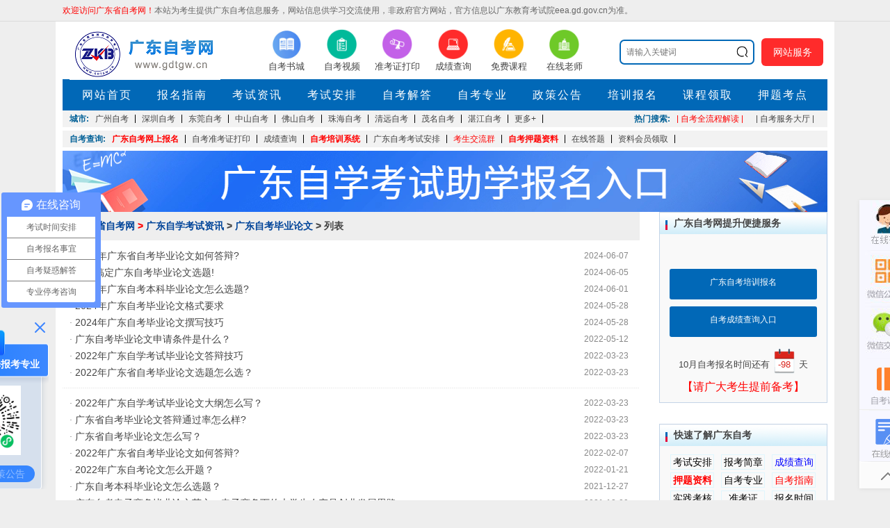

--- FILE ---
content_type: text/html; charset=utf-8
request_url: http://www.gdtgw.cn/bylw/
body_size: 9886
content:
<!DOCTYPE html PUBLIC "-//W3C//DTD XHTML 1.0 Transitional//EN" "http://www.w3.org/TR/xhtml1/DTD/xhtml1-transitional.dtd">
<html>
<head>
  <meta http-equiv="Content-Type" content="text/html; charset=utf-8" />
  <meta http-equiv="X-UA-Compatible" content="IE=9" />
    <title>广东自考毕业论文-广东自考网</title>
  <meta name="keywords" content="广东自考毕业论文,广东自考毕业论文时间,广东自考毕业论文怎么写">
  <meta name="description" content="广东自考毕业论文栏目为您提供最新的广东地区自考主考院校的毕业论文信息，广东自考毕业论文报名答辩时间，毕业论文怎么写等信息资讯。">
      <meta itemprop="name" content="广东省自考网" />
  <meta itemprop="image" content="http://www.gdtgw.cnstatics/images/logo/1.png" />
  <base target="_blank">
  <link rel="stylesheet" href="/statics/css/header.css">
  <link href="http://www.gdtgw.cn/statics/css/reset.css" rel="stylesheet" type="text/css" />
  <link href="http://www.gdtgw.cn/statics/css/default_blue.css?1769975878" rel="stylesheet" type="text/css" />
  <script type="text/javascript" src="http://www.gdtgw.cn/statics/js/jquery.min.js"></script>
  <script type="text/javascript" src="http://www.gdtgw.cn/statics/js/jquery.sgallery.js"></script>
  <link rel="stylesheet" href="/statics/css/newstyle.css">
      <link rel="canonical" href="http://www.gdtgw.cn/bylw/" />

</head>
<body>
  
	
 

  







<!-- mark function -->
  <div class="body-top">
    <div class="content">
      <div id="announ">
        <ul style="float: left;"><li><span style="color:#ff0000">欢迎访问广东省自考网！</span>本站为考生提供广东自考信息服务，网站信息供学习交流使用，非政府官方网站，官方信息以广东教育考试院eea.gd.gov.cn为准。</li></ul><ul style="float: right;"></ul>      </div>
          </div>
  </div>
  <div class="header">
        <h1 class="logo"><a href="http://www.gdtgw.cn/"><img title="广东自考网" alt="广东省自考报名_广东自学考试网" src="http://www.gdtgw.cn/statics/images/logo/1.png" /></a></h1>
        <div class="iconmenu">
      <ul>
                        <li><a href="http://www.gdtgw.cn/" rel='nofollow' ><img src="/uploadfile/2019/1026/20191026114338784.png" width="45" height="45" alt="自考书城" /><span>自考书城</span></a></li>
                <li><a href="http://www.gdtgw.cn/gdpxkc/" ><img src="http://www.gdtgw.cn/uploadfile/2018/0626/20180626093041496.png" width="45" height="45" alt="自考视频" /><span>自考视频</span></a></li>
                <li><a href="/zkzdyrk/" ><img src="http://www.gdtgw.cn/uploadfile/2018/0626/20180626093000114.png" width="45" height="45" alt="准考证打印" /><span>准考证打印</span></a></li>
                <li><a href="/zkcjcx/" ><img src="http://www.gdtgw.cn/uploadfile/2018/0626/20180626093033671.png" width="45" height="45" alt="成绩查询" /><span>成绩查询</span></a></li>
                <li><a href="http://www.gdtgw.cn/kecheng/" rel='nofollow' ><img src="http://www.gdtgw.cn/uploadfile/2018/0626/20180626093026807.png" width="45" height="45" alt="免费课程" /><span>免费课程</span></a></li>
                <li><a href="http://www.gdtgw.cn/kf" ><img src="http://www.gdtgw.cn/uploadfile/2018/0626/20180626092936190.png" width="45" height="45" alt="在线老师" /><span>在线老师</span></a></li>
                      </ul>
    </div>
    <div class="header_search" style="margin-top: 16px;font-size: 13px;position: relative;">
      <div id="bdcs">
        <div class="bdcs-container">
          <div class="bdcs-main bdcs-clearfix" id="default-searchbox">
            <div class="bdcs-search bdcs-clearfix" id="bdcs-search-inline" style="border: 0;position: relative;">
              <form target="_blank" class="bdcs-search-form" action="http://zhannei.baidu.com/cse/site" id="bdcs-search-form">
                <input name="entry" value="1" type="hidden">
                <input name="q" class="bdcs-search-form-input" id="bdcs-search-form-input" placeholder="请输入关键词" style="height: 32px;line-height: 32px;width: 190px;border: 2px solid #0168B7;font-size: 12px;text-indent: 8px;border-radius: 7px;" type="text">
                <input class="bdcs-search-form-submit " id="bdcs-search-form-submit" value="" type="submit" style="opacity:0;width: 30px;height: 34px;position: absolute;left: 56%;z-index: 100;">
                <img style="width: 19px;position: absolute;left: 56%;top: 21%;" src="http://www.gdtgw.cn/statics/images/yxz_search.png" />
                <input type="hidden" name="cc" value="www.gdtgw.cn">
              </form>
            </div>
          </div>
        </div>
      </div>
      <div class="yyf_wzfw">
        网站服务
        <div class="yyf_wzfw_yc2"></div>
        <div class="yyf_wzfw_yc">
                                        <p class="yyf_wzfw_yc_nr">
            <img src="/uploadfile/2020/1030/20201030023149719.png">
            <a href="http://www.gdtgw.cn/zkpx/">培训自考</a>
          </p>
                    <p class="yyf_wzfw_yc_nr">
            <img src="/uploadfile/2020/1030/20201030023142598.png">
            <a href="http://www.gdtgw.cn/kecheng/">课程领取</a>
          </p>
                    <p class="yyf_wzfw_yc_nr">
            <img src="/uploadfile/2020/1030/20201030023135367.png">
            <a href="http://www.gdtgw.cn/weixinmp.html">微信订阅</a>
          </p>
                    <p class="yyf_wzfw_yc_nr">
            <img src="/uploadfile/2020/1030/20201030023126132.png">
            <a href="http://www.gdtgw.cn/kf/">在线解答</a>
          </p>
                    <p class="yyf_wzfw_yc_nr">
            <img src="/uploadfile/2020/1030/20201030023113551.png">
            <a href="http://www.gdtgw.cn/weixin.html">考生交流</a>
          </p>
                    <p class="yyf_wzfw_yc_nr">
            <img src="/uploadfile/2020/1030/20201030023102549.png">
            <a href="http://www.gdtgw.cn/sttk/">自考题库</a>
          </p>
                                      </div>
      </div>
    </div>
    <div class="bk3"></div>
    <div class="nav-bar">
      <map>
        <ul class="nav-site">
          <li ><a href="http://www.gdtgw.cn"><span>网站首页</span></a></li>
                                        <li ><a href="/gzbkzn/" title="报名指南" target="_blank" >报名指南</a></li>
                    <li ><a href="/dszx/" title="考试资讯" target="_blank" >考试资讯</a></li>
                    <li ><a href="/ksap/" title="考试安排" target="_blank" >考试安排</a></li>
                    <li ><a href="http://www.gdtgw.cn/gdzkjd/" title="自考解答" target="_blank" >自考解答</a></li>
                    <li ><a href="/gzzyk/" title="自考专业" target="_blank" >自考专业</a></li>
                    <li ><a href="http://www.gdtgw.cn/zcgg/" title="政策公告" target="_blank" >政策公告</a></li>
                    <li ><a href="http://www.gdtgw.cn/zkpx/" title="培训报名" target="_blank" >培训报名</a></li>
                    <li ><a href="http://www.gdtgw.cn/kecheng/" title="课程领取" target="_blank" >课程领取</a></li>
                    <li ><a href="http://www.gdtgw.cn/gdzkytzl/" title="押题考点" target="_blank" >押题考点</a></li>
                                      </ul>
              </map>
    </div>
    <div class="clear"></div>
    <div class="home-ad-left ding-row ding-col-1" style="margin-bottom: 0;margin-top: 0;" id="top-city">
      <strong>城市:</strong>
      <ul>
                                <li><a href="http://www.gdtgw.cn/gdgz/" title="" style=""><span>广州自考</span></a></li>
                <li><a href="http://www.gdtgw.cn/gdsz/" title="" style=""><span>深圳自考</span></a></li>
                <li><a href="http://www.gdtgw.cn/gddg/" title="" style=""><span>东莞自考</span></a></li>
                <li><a href="http://www.gdtgw.cn/gdzs/" title="" style=""><span>中山自考</span></a></li>
                <li><a href="http://www.gdtgw.cn/gdfs/" title="" style=""><span>佛山自考</span></a></li>
                <li><a href="http://www.gdtgw.cn/gdzh/" title="" style=""><span>珠海自考</span></a></li>
                <li><a href="http://www.gdtgw.cn/gdqy/" title="" style=""><span>清远自考</span></a></li>
                <li><a href="http://www.gdtgw.cn/gdmm/" title="" style=""><span>茂名自考</span></a></li>
                <li><a href="http://www.gdtgw.cn/gdzj/" title="" style=""><span>湛江自考</span></a></li>
                                <li><a href="http://www.gdtgw.cn/dszx/"><span>更多+</span></a></li>
      </ul>
      <div class="hot-search" style="float: right;overflow: hidden;font-size: 12px;max-width: 1100px;">
                        <strong>热门搜索:</strong>
        <ul>
                              <li style="border:none;"><a href="http://www.gdtgw.cn/fwdt/" title="| 自考全流程解读  |" style="color:RED;font-size:12px;" target="_blank">| 自考全流程解读  |</a></li>
                    <li style="border:none;"><a href="http://www.gdtgw.cn/fwdt/" title="|  自考服务大厅  |" style="font-size:12px;" target="_blank">|  自考服务大厅  |</a></li>
                            </ul>
                      </div>
    </div>
            <div class="home-ad-left ding-row ding-col-1">
      <strong>自考查询:</strong>
      <ul>
                        <li><a href="/bmxt/" title="广东自考网上报名" style="font-weight:bold;color:red;" target="_blank">广东自考网上报名</a></li>
                <li><a href="/zkzdyrk/" title="自考准考证打印" style="" target="_blank">自考准考证打印</a></li>
                <li><a href="/zkcjcx/" title="成绩查询" style="" target="_blank">成绩查询</a></li>
                <li><a href="http://www.gdtgw.cn/zkpx/" title="自考培训系统" style="font-weight:bold;color:red;" target="_blank">自考培训系统</a></li>
                <li><a href="http://www.gdtgw.cn/ksap/" title="广东自考考试安排" style="" target="_blank">广东自考考试安排</a></li>
                <li><a href="http://www.gdtgw.cn/weixin.html" title="考生交流群" style="color:red;" target="_blank">考生交流群</a></li>
                <li><a href="http://www.gdtgw.cn/gdzkytzl/" title="自考押题资料" style="font-weight:bold;color:red;" target="_blank">自考押题资料</a></li>
                <li><a href="http://www.gdtgw.cn/zklnzt/7999.html" title="在线答题" style="" target="_blank">在线答题</a></li>
                <li><a href="https://www.zikaox.com/ksdy/2852.html" title="资料会员领取" style="" target="_blank">资料会员领取</a></li>
                      </ul>
    </div>
          </div>
  <div class="clear"></div>
    <div class="main"><a href="http://www.gdwj.com.cn/zxbm1/?form=yes" rel="nofollow"><img src='/uploadfile/2023/0821/20230821050907418.jpg' /></a>
<!--加了noffow标签-->


<!--<a href="http://www.gdtgw.cn/bklc/8456.html"><img src='/uploadfile/2021/0329/20210329054704255.jpg' /></a>
<a href="http://www.gdtgw.cn/gdzkjd/8736.htmll"><img src='/uploadfile/2021/0427/20210427055858896.png' /alt style="width:1100px"></a>-->
</div>
  <!-- mark header -->
<div class="main list-page">
  <div class="col-left">
    <div class="crumbs"><a href="http://www.gdtgw.cn">广东省自考网</a><span> > </span><a href="http://www.gdtgw.cn/zkzx/">广东自学考试资讯</a> > <a href="http://www.gdtgw.cn/bylw/">广东自考毕业论文</a> >  列表</div>
                                                                                            <ul class="d3 f14 ne1 list lh24">
            <li><span class="rt">2024-06-07</span> · <a href="http://www.gdtgw.cn/bylw/13534.html" target="_blank" >2024年广东省自考毕业论文如何答辩?</a>
              </li>
                  <li><span class="rt">2024-06-05</span> · <a href="http://www.gdtgw.cn/bylw/13530.html" target="_blank" >几招搞定广东自考毕业论文选题!</a>
              </li>
                  <li><span class="rt">2024-06-01</span> · <a href="http://www.gdtgw.cn/bylw/13509.html" target="_blank" >2024年广东自考本科毕业论文怎么选题?</a>
              </li>
                  <li><span class="rt">2024-05-28</span> · <a href="http://www.gdtgw.cn/bylw/13437.html" target="_blank" >2024年广东自考毕业论文格式要求</a>
              </li>
                  <li><span class="rt">2024-05-28</span> · <a href="http://www.gdtgw.cn/bylw/13435.html" target="_blank" >2024年广东自考毕业论文撰写技巧</a>
              </li>
                  <li><span class="rt">2022-05-12</span> · <a href="http://www.gdtgw.cn/bylw/11663.html" target="_blank" >广东自考毕业论文申请条件是什么？</a>
              </li>
                  <li><span class="rt">2022-03-23</span> · <a href="http://www.gdtgw.cn/bylw/11519.html" target="_blank" >2022年广东自学考试毕业论文答辩技巧</a>
              </li>
                  <li><span class="rt">2022-03-23</span> · <a href="http://www.gdtgw.cn/bylw/11518.html" target="_blank" >2022年广东省自考毕业论文选题怎么选？</a>
              </li>
      <li class="bk20 hr"></li>            <li><span class="rt">2022-03-23</span> · <a href="http://www.gdtgw.cn/bylw/11517.html" target="_blank" >2022年广东自学考试毕业论文大纲怎么写？</a>
              </li>
                  <li><span class="rt">2022-03-23</span> · <a href="http://www.gdtgw.cn/bylw/11516.html" target="_blank" >广东省自考毕业论文答辩通过率怎么样?</a>
              </li>
                  <li><span class="rt">2022-03-23</span> · <a href="http://www.gdtgw.cn/bylw/11515.html" target="_blank" >广东省自考毕业论文怎么写？</a>
              </li>
                  <li><span class="rt">2022-02-07</span> · <a href="http://www.gdtgw.cn/bylw/11313.html" target="_blank" >2022年广东省自考毕业论文如何答辩?</a>
              </li>
                  <li><span class="rt">2022-01-21</span> · <a href="http://www.gdtgw.cn/bylw/11286.html" target="_blank" >2022年广东自考论文怎么开题？</a>
              </li>
                  <li><span class="rt">2021-12-27</span> · <a href="http://www.gdtgw.cn/bylw/11072.html" target="_blank" >广东自考本科毕业论文怎么选题？</a>
              </li>
                  <li><span class="rt">2021-12-09</span> · <a href="http://www.gdtgw.cn/bylw/10938.html" target="_blank" >广东自考电子商务毕业论文范文：电子商务下的大学生农产品创业发展思路</a>
              </li>
                  <li><span class="rt">2021-12-09</span> · <a href="http://www.gdtgw.cn/bylw/10937.html" target="_blank" >广东自考电子商务毕业论文范文：谈电子商务促进经济贸易企业转型发展</a>
              </li>
      <li class="bk20 hr"></li>            <li><span class="rt">2021-12-09</span> · <a href="http://www.gdtgw.cn/bylw/10936.html" target="_blank" >广东自考电子商务农产品问题和对策研究毕业论文范文</a>
              </li>
                  <li><span class="rt">2021-10-08</span> · <a href="http://www.gdtgw.cn/bylw/10365.html" target="_blank" >2021年广东自考毕业申请流程</a>
              </li>
                  <li><span class="rt">2021-10-08</span> · <a href="http://www.gdtgw.cn/bylw/10364.html" target="_blank" >深圳大学金融学、市场营销等专业2021年下半年自考本科毕业论文安排通知</a>
              </li>
                  <li><span class="rt">2021-07-08</span> · <a href="http://www.gdtgw.cn/bylw/9841.html" target="_blank" >广东自考本科毕业论文需要注意哪些？</a>
              </li>
                  <li><span class="rt">2021-04-07</span> · <a href="http://www.gdtgw.cn/bylw/8572.html" target="_blank" >广东自考论文怎么撰写？</a>
              </li>
                  <li><span class="rt">2021-04-07</span> · <a href="http://www.gdtgw.cn/bylw/8570.html" target="_blank" >广东自考毕业论文怎么写？</a>
              </li>
                  <li><span class="rt">2021-03-16</span> · <a href="http://www.gdtgw.cn/bylw/8411.html" target="_blank" >广东省自考毕业论文申请流程</a>
              </li>
                  <li><span class="rt">2021-03-16</span> · <a href="http://www.gdtgw.cn/bylw/8410.html" target="_blank" >广东省自考要写毕业论文吗？</a>
              </li>
      <li class="bk20 hr"></li>            <li><span class="rt">2020-09-10</span> · <a href="http://www.gdtgw.cn/bylw/7891.html" target="_blank" >广东自考本科院校会有一本和二本的区别吗?</a>
              </li>
                  <li><span class="rt">2020-09-10</span> · <a href="http://www.gdtgw.cn/bylw/7890.html" target="_blank" >广东自考学位英语考试难度</a>
              </li>
                  <li><span class="rt">2020-09-03</span> · <a href="http://www.gdtgw.cn/bylw/7866.html" target="_blank" >广东自考本科毕业论文怎么写?</a>
              </li>
                  <li><span class="rt">2020-08-28</span> · <a href="http://www.gdtgw.cn/bylw/7850.html" target="_blank" >广东省自考本科如何选择院校?</a>
              </li>
                  <li><span class="rt">2020-08-28</span> · <a href="http://www.gdtgw.cn/bylw/7849.html" target="_blank" >广东自考毕业论文申请一年几次?</a>
              </li>
                  <li><span class="rt">2020-08-12</span> · <a href="http://www.gdtgw.cn/bylw/7778.html" target="_blank" >申请广东自考学士学位证的条件是什么?</a>
              </li>
                  <li><span class="rt">2020-08-11</span> · <a href="http://www.gdtgw.cn/bylw/7772.html" target="_blank" >广东省自考毕业论文申请流程</a>
              </li>
                  <li><span class="rt">2020-08-05</span> · <a href="http://www.gdtgw.cn/bylw/7759.html" target="_blank" >广东自考论文什么成绩才能申请学位?</a>
              </li>
      <li class="bk20 hr"></li>            <li><span class="rt">2020-05-20</span> · <a href="http://www.gdtgw.cn/bylw/7437.html" target="_blank" >2020年广东自考毕业论文撰写技巧</a>
              </li>
                  <li><span class="rt">2020-03-03</span> · <a href="http://www.gdtgw.cn/bylw/7121.html" target="_blank" >广东自考毕业论文申报要注意什么?</a>
              </li>
                  <li><span class="rt">2019-12-03</span> · <a href="http://www.gdtgw.cn/bylw/6852.html" target="_blank" >2020年广东自考毕业论文流程指导</a>
              </li>
                  <li><span class="rt">2019-12-03</span> · <a href="http://www.gdtgw.cn/bylw/6851.html" target="_blank" >2020年广东自考论文选题和观点方面的常见问题归纳（二）</a>
              </li>
                  <li><span class="rt">2019-12-03</span> · <a href="http://www.gdtgw.cn/bylw/6850.html" target="_blank" >2020年广东自考论文选题和观点方面的常见问题归纳（一）</a>
              </li>
                  <li><span class="rt">2019-12-03</span> · <a href="http://www.gdtgw.cn/bylw/6849.html" target="_blank" >2020年广东自考学位论文写作格式是怎样的？</a>
              </li>
                  <li><span class="rt">2019-12-03</span> · <a href="http://www.gdtgw.cn/bylw/6848.html" target="_blank" >2020年广东自考论文的评分标准是怎样的？</a>
              </li>
                  <li><span class="rt">2019-11-28</span> · <a href="http://www.gdtgw.cn/bylw/6832.html" target="_blank" >2019年自考毕业论文有什么技巧吗？</a>
              </li>
      <li class="bk20 hr"></li>            <li><span class="rt">2019-09-19</span> · <a href="http://www.gdtgw.cn/bylw/6080.html" target="_blank" >【暨南大学】2019年下半年自考金融学毕业论文工作安排</a>
              </li>
                  <li><span class="rt">2019-09-19</span> · <a href="http://www.gdtgw.cn/bylw/6079.html" target="_blank" >【华南理工大学】2019年4月关于自学考试毕业论文(设计)答辩</a>
              </li>
                  <li><span class="rt">2019-09-19</span> · <a href="http://www.gdtgw.cn/bylw/6077.html" target="_blank" >【中山大学】2019年4月自考法律专业毕业论文申报</a>
              </li>
                  <li><span class="rt">2019-09-19</span> · <a href="http://www.gdtgw.cn/bylw/6076.html" target="_blank" >【广东财经大学】2019年上半年自考学士学位论文答辩工作</a>
              </li>
                  <li><span class="rt">2019-09-19</span> · <a href="http://www.gdtgw.cn/bylw/6074.html" target="_blank" >【中山大学】2019年4月自考本科专业毕业论文导师安排</a>
              </li>
                  <li><span class="rt">2019-09-19</span> · <a href="http://www.gdtgw.cn/bylw/6073.html" target="_blank" >【广东财经大学】2019年下半年自考本科毕业论文通知</a>
              </li>
                  <li><span class="rt">2019-09-19</span> · <a href="http://www.gdtgw.cn/bylw/6071.html" target="_blank" >【深圳大学】2019年下半年自考艺术设计本科毕业设计实习安排通知</a>
              </li>
                  <li><span class="rt">2019-09-19</span> · <a href="http://www.gdtgw.cn/bylw/6070.html" target="_blank" >【深圳大学】2019年下半年自考《现代企业管理》等毕业论文安排</a>
              </li>
      <li class="bk20 hr"></li>          </ul>
    <link rel="stylesheet" href="/statics/youhua/pc/css/table.css">  
<div class="tableBox">
  <p id="tableBox_title">广东自考培训报名预约</p>
  <div class="tableItem">
    <div class="tableInput">
      <label>
        <img src="/statics/youhua/pc/img/icon_tableName.png">
        <input type="text" id="table_name" maxlength="25" placeholder="请输入您的姓名">
      </label>
      <label>
        <img src="/statics/youhua/pc/img/icon_tableTel.png">
        <input type="text" id="table_phone" maxlength="11" placeholder="请输入您的联系方式" oninput="this.value = this.value.replace(/[^0-9]/g, '')">
      </label>
      <div>
        <img src="/statics/youhua/pc/img/icon_tableEdu.png">
        <select id="table_level">
          <option value="">请选择您的报考层次</option>
          <option value="大专">大专</option>
          <option value="本科">本科</option>
          <option value="专本套读">专本套读</option>
        </select>
      </div>
    </div>
    <div class="tableBox_btn">
      <button class="tableBox_sub">提交报名信息</button>
      <button class="tableBox_res">重置信息</button>
    </div>
    <div class="table_privacy">
      <input type="checkbox" id="tableBox_privacy">我已阅读并同意<span class="privacyClick">《用户隐私条款》</span>
      <div class="agreement_content" style="display: none;">
        <div class="agreement_title">
          <h3>个人信息授权与保护声明</h3>
          <span class="agreement_close">关闭</span>
        </div>
        <div class="agreement_item">
          <p>鉴于网络的特性，本网站将无可避免地与您产生直接或间接的互动关系，故特此说明本网站对用户个人信息所采取的收集、使用和保护政策，请您务必仔细阅读：</p> <br><p style="font-weight: bold;">信息收集范围</p><p>我们根据合法、正当、必要的原则，仅收集为您提供服务所必要的信息。包括：</p><p>1、您在使用我们服务时主动提供的信息</p><p>(2)您通过电话咨询方式提供的姓名、电话、住址、微信/QQ、备注等信息。</p><p>(3)您在使用网上咨询服务所提供的姓名、电话、住址、微信/QQ、备注等信息。</p><p>(4)您参与我们线上活动时填写的调查问卷中可能包含您的姓名、电话、地址等信息。</p><p>我们的部分服务可能需要您提供特定的个人敏感信息来实现特定功能。</p><p>若您选择不提供该类信息，则可能无法正常使用服务中的特定功能，但不影响您使用服务中的其他功能。</p><p>若您主动提供您的个人敏感信息，即表示您同意我们按本政策所述目的和方式来处理您的个人敏感信息。</p><p>本次报名数据服务由本网站提供，本网站不承担由于内容的不一致性所引起的一切争议和法律责任，报名结果以最终辅导报名系统为准。</p><br><p style="font-weight: bold;"> 信息使用用途</p><p> 我们严格遵守法律法规的规定及与用户的约定，将收集的信息用于以下用途。若我们超出以下用途使用您的信息，我们将再次向您进行说明，并征得您的同意。</p><p> 1、通过微信、电话形式建立沟通，向您提供学历咨询服务。</p><p> 2、满足您的个性化需求。例如，学历途径规划、学历评估等。</p><p> 3、项目开发和服务优化。例如，通过您的咨询问题及服务过程中您的建议等，优化我们的服务。</p><p> 4、向您推荐您可能感兴趣的学校、资讯等。</p><p> 5、学校推荐。例如，我们会根据您的具体要求以您所具备的条件向您推荐合适的院校。</p><p> 为了让您有更好的体验、改善我们的服务或经您同意的其他用途，在符合相关法律法规的前提下，我们可能将通过某些服务所收集的信息用于我们的其他服务。例如，将您在使用我们某项服务时的信息，用于另一项服务中向您展示个性化的内容或广告、用于用户研究分析与统计等服务。</p><br><p style="font-weight: bold;">信息保护</p><p> 我们仅在本《隐私政策》所述目的所必需的期间和法律法规要求的时限内保留您的个人信息。</p><p> 本网站将对您所提供的资料进行严格的管理及保护，本网站将使用相应的技术，防止您的个人资料丢失、被盗用或遭篡改。</p><p> 当政府机关依照法定程序要求本网站披露个人资料时，本网站将根据执法单位之要求或为公共安全之目的提供个人资料。在此情况下之任何披露，本网站均得免责。</p><p> 由于您将用户密码告知他人或与他人共享注册帐户，由此导致的任何个人资料泄露。任何由于计算机问题、黑客政击、计算机病毒侵入或发作、因政府管制而造成的暂时性关闭等影响网络正常经营之不可抗力而造成的个人资料泄露、丢失、被盗用或被篡改情况时本网站亦毋需承担任何责任。</p><br><p style="font-weight: bold;"> 未成年人保护</p><p> 本网站将建立和维持一合理的程序，以保护未成年人个人资料的保密性及安全性。本网站郑重声明：任何16岁以下的未成年人参加网上活动应事先得到家长或其法定监护人的可经查证的同意。若您是未成年人的监护人，当您对您所监护的未成年人的个人信息有相关疑问时，请通过与我们联系。</p><br><p style="font-weight: bold;"> 适用范围</p><p> 我们的所有服务均适用本政策。但某些服务有其特定的隐私指引/声明，该特定隐私指引/声明更具体地说明我们在该服务中如何处理您的信息。如本政策与特定服务的隐私指引/声明有不一致之处，请以该特定隐私指引/声明为准。</p><p> 您必须完全同意以上协议才能使用本网站的在线报名服务。</p>
        </div>
      </div>
    </div>
  </div>
</div>
<script>
  var tablename=`广东自考培训报名预约`;
</script>
<script src="/statics/youhua/pc/js/table.js"></script>    <div id="pages" class="text-c"><a class="a1">50条</a> <a href="/bylw/" class="a1">上一页</a> <span>1</span> <a href="/bylw/2/">2</a> <a href="/bylw/2/" class="a1">下一页</a></div>
          </div>
  <div class="col-auto">
    <div class="box nwidget one">
  <h5 class="title-2">广东自考网提升便捷服务</h5>
  <div class="content crgk" style="padding:10px 0">
    <h4>&nbsp;</h4>
    <a href="http://www.gdtgw.cn/zkpx/" class="bmbutton" style='width:172px'>广东自考培训报名</a>
<a href="http://www.gdtgw.cn/zkcjcx/" class="bmbutton" style='width:172px'>自考成绩查询入口</a>

  </div>
  <div class="daojishi">10月自考报名时间还有    <span class='red'>-98</span>
    天
  </div>
  <span style="color: red;text-align: center;display: block;font-size: 16px;">【请广大考生提前备考】</span>
</div>
<div class="box nwidget two">
  <h5 class="title-2">快速了解广东自考</h5>
  <div class="content">
    <ul class="ckjjlist">
                  <li><a style="" href="http://www.gdtgw.cn/ksap/" title="考试安排" target="_blank" >考试安排</a></li>
            <li><a style="" href="http://www.gdtgw.cn/zcgg/" title="报考简章" target="_blank" >报考简章</a></li>
            <li><a style="color:blue;" href="/zkcjcx/" title="成绩查询" target="_blank" >成绩查询</a></li>
            <li><a style="font-weight:bold;color:red;" href="http://www.gdtgw.cn/gdzkytzl/" title="押题资料 " target="_blank" >押题资料 </a></li>
            <li><a style="" href="/gzzyk/" title="自考专业" target="_blank" >自考专业</a></li>
            <li><a style="color:red;" href="http://www.gdtgw.cn/gzbkzn/" title="自考指南" target="_blank" >自考指南</a></li>
            <li><a style="" href="/sjkh/" title="实践考核 " target="_blank" >实践考核 </a></li>
            <li><a style="" href="/zkzdy/" title="准考证" target="_blank" >准考证</a></li>
            <li><a style="" href="http://www.gdtgw.cn/bmsj/" title="报名时间" target="_blank" >报名时间</a></li>
            <li><a style="" href="/zkmk/" title="转考免考" target="_blank" >转考免考</a></li>
            <li><a style="" href="/gdxsxw/" title="学士学位" target="_blank" >学士学位</a></li>
            <li><a style="" href="http://www.gdtgw.cn/zcgg/" title="政策公告" target="_blank" >政策公告</a></li>
                </ul>
  </div>
</div>
<div id="float" class="box nwidget">
  <h5 class="title-2 none">加入广东自考公众号</h5>
  <div class="content none">
    <img class="qr" src="http://www.gdtgw.cn/uploadfile/2023/0801/20230801034001764.jpg?1769975878" width="180" />
    <span>
      广东自考网<br />
      微信公众号<br />
      (扫一扫加入)
    </span>
  </div>
  <h5 class="title-2">加入广东自考交流群</h5>
  <div class="content">
    <img class="qr" src="/uploadfile/2025/0905/1757061636285890.png" width="180" />
    <p class="biao" style="color: #b83435;font-weight: 700;">扫一扫加入微信交流群</p>
    <p>与考生自由互动、并且能直接与资深老师进行交流、解答。</p>
  </div>
</div>
<!-- mark widget -->
  </div>
</div>
<div class="bk10"></div><link rel="stylesheet" href="/statics/css/leftfloat.css">
<div class="float-left-ewm" >
    <p class="float-left-tit">扫码小程序选择报考专业</p>
  <img src="http://www.gdtgw.cn/uploadfile/2023/0223/20230223030855305.png">
  <div class="float-left-p">
    <p style="display:block">进入在线做题学习</p>
  	                                <p>查看了解自考专业</p>
                <p>查询最新政策公告</p>
                <p>进入历年真题学习</p>
                  </div>
  <div id="float-left-close"><img src="/statics/images/tcclose.png"></div>
</div> 
<script>
  $("#float-left-close").click(function(){
    $(".float-left-ewm").hide()
  });

$(".float-left-p p").sGallery({changeTime:2000});

</script>
<div class="main">
    <div class="izl-rmenu">
    <a href="/kf/" class="__kf"></a>
    <a href="http://www.gdtgw.cn/weixinmp.html" class="__wxgzh"></a>
    <img src="http://www.gdtgw.cn/uploadfile/2023/0801/20230801034001764.jpg" id="gzh_pic">
    <a href="http://www.gdtgw.cn/weixin.html" class="__wxjlq"></a>
    <img src="/uploadfile/2025/0905/1757061636285890.png" id="wxjlq_pic">
    <a href="http://www.gdtgw.cn/gdpxkc/" class="__kf" style="background:url('/uploadfile/2023/0823/20230823020202883.jpg') no-repeat;" rel="nofollow";></a>    <a class="__zkbapp" target="__blank"></a>
    <img src="http://www.gdtgw.cn/uploadfile/2023/0306/20230306050024276.png" id="zkb_img">
    <a href="#" target="_self" class="btn_top" style="display: block;"></a>
  </div>
      </div>
    <div class="footer">
    <div class="info">
                              <a href="http://www.gdtgw.cn/hnnydx/"><span>英语（二）</span></a> |
            <a href="http://www.gdtgw.cn/hnlgdx/"><span>中国文化概论</span></a> |
            <a href="http://www.gdtgw.cn/hnsfdx/"><span>思想道德修养与法律基础</span></a> |
            <a href="http://www.gdtgw.cn/gdjndx/"><span>中国近现代史纲要</span></a> |
            <a href="http://www.gdtgw.cn/gdszdx/"><span>学前卫生学</span></a> |
            <a href="http://www.gdtgw.cn/gdgzcjdx/"><span>公共关系学</span></a> |
            <a href="http://www.gdtgw.cn/nfykdx/"><span>保险学管理</span></a> |
            <a href="http://www.gdtgw.cn/gdwywmdx/"><span>基础会计</span></a> |
            <a href="http://www.gdtgw.cn/gdgzdx/"><span>计算机应用基础</span></a> |
            <a href="http://www.gdtgw.cn/gdgydx/"><span>行政管理学</span></a> |
            <a href="http://www.gdtgw.cn/gdjssfxy/"><span>国际金融</span></a> |
            <a href="http://www.gdtgw.cn/gdjrxy/"><span>教育管理心理学</span></a> |
            <a href="http://www.gdtgw.cn/gdykdx/"><span>大学语文</span></a> |
            <a href="http://www.gdtgw.cn/gdshxy/"><span>儿童发展理论</span></a> |
            <a href="http://www.gdtgw.cn/fskjxy/"><span>高级财务会计</span></a> |
            <a href="http://www.gdtgw.cn/gdhzxy/"><span>公共政策</span></a> |
            <a href="http://www.gdtgw.cn/gddrsfxy/"><span>公文写作与管理</span></a> |
            <a href="http://www.gdtgw.cn/gzmsxy/"><span>公务员制度</span></a> |
            <a href="http://www.gdtgw.cn/jmzyjsxy/"><span>管理学原理</span></a> |
            <a href="http://www.gdtgw.cn/szzyjy/"><span>国际贸易理论与实务</span></a> |
            <a href="http://www.gdtgw.cn/gdwyyy/"><span>国际市场营销学</span></a> |
            <a href="http://www.gdtgw.cn/gdbyxy/"><span>人力资源开发与管理</span></a> |
            <a href="http://www.gdtgw.cn/gdzsdx/"><span>劳动与社会保障</span></a> |
            <a href="http://www.gdtgw.cn/gzhhxy/"><span>企业经营战略</span></a> |
            <a href="http://www.gdtgw.cn/gdlgxy/"><span>人力资源管理（一）</span></a> |
                              <div class="bk10"></div>
      <p class="powered">
      </p>
      <div class="copyright">
        <a href="http://www.gdtgw.cn/">广东自学考试网</a> | 
<a href="http://www.gdtgw.cn/">广东省自考网</a> | 
<a href="http://www.gdtgw.cn/" rel="nofollow">广东自考书籍购买</a> | 
<a href="http://www.gdtgw.cn/zkcjcx/">广东自考网成绩查询</a> | 
<a href="http://www.gdtgw.cn/bmxt/">广东自考网上报名</a> |
<a href="http://www.gdtgw.cn/">广东省自考专升本</a> |
<a href="http://www.gdtgw.cn/gdsz/">深圳自考网</a> |
<a href="http://www.gdtgw.cn/gdgz/">广东广州自考</a> |
<a href="/about/contact-us/">联系我们</a> | 
<a href="/sitemaps.html">网站地图</a>  |
<a href="/sitemap.html">地图路径 </a>  |         <br>Copyright 2012-2026 <a href="http://www.gdtgw.cn">广东自考网</a> www.gdtgw.cn All Rights Reserved. <br>
        声明：本站为广东自学考试民间交流网站，近期广东自学考试动态请各位考生以省教育考试院、各市自考办通知为准。        <br>
                本站地址：广州市天河区天源路5号之三803房&nbsp;&nbsp;咨询电话：020-85163352&nbsp;&nbsp;合作洽谈：020-85163352&nbsp;曹老师<br>
                版权所有：<span class="bqsy"></span>&nbsp;&nbsp;ICP证：<a class="icp" href="http://beian.miit.gov.cn/" target="_blank" rel="nofollow">粤ICP备2020104033号</a><br/>
<p>本站部分文字及图片均来自于网络，如侵犯到您的权益，请及时发送邮件到2667645833@qq.com，我们会尽快处理   <a href="http://www.gdtgw.cn/about/complaint/
" rel="nofollow">投诉中心</a> 
 <div style="width:50%px;margin:0 auto; padding:0px 0;">
                                 <a class="gwba_a" target="_blank" href="http://www.beian.gov.cn/portal/registerSystemInfo?recordcode=44010602008661" style="display:inline-block;text-decoration:none;height:20px;line-height:20px;" rel="nofollow"><img src="/uploadfile/2022/0317/20220317100148856.png" style="float:left;"/><p style="float:left;height:20px;line-height:20px;margin: 0px 0px 0px 5px; color:#939393;"><span class="gwab_yu">粤</span>公网安备<span class="gwab">44010602008661</span>号</p></a>
                         </div>
<p>本站部分文字及图片均来自于网络，如侵犯到您的权益，请及时发送邮件到2667645833@qq.com，我们会尽快处理  <br>&nbsp;&nbsp;法律顾问：肖云律师
        <br>
              </div>
    </div>
    <span class="none">
    </span>
        <script src="http://www.gdtgw.cn/statics/js/fixed.js" type="text/javascript"></script>
            <script>
var _hmt = _hmt || [];
(function() {
  var hm = document.createElement("script");
  hm.src = "https://hm.baidu.com/hm.js?0d0337d4bffbb8de6d93f6e33869aa83";
  var s = document.getElementsByTagName("script")[0]; 
  s.parentNode.insertBefore(hm, s);
})();
</script>

<script>
var _hmt = _hmt || [];
(function() {
  var hm = document.createElement("script");
  hm.src = "https://hm.baidu.com/hm.js?5196f5c7139098af1814f1840832796b";
  var s = document.getElementsByTagName("script")[0]; 
  s.parentNode.insertBefore(hm, s);
})();
</script>
      </div>
</div>
<script type="text/javascript" src="/statics/youhua/pc/js/aes.js"></script>
  <script type="text/javascript" src="/statics/youhua/pc/js/allconfig.js"></script>
  <script type="text/javascript" src="/statics/youhua/pc/js/jsencrypt.min.js"></script>
  <script type="text/javascript" src="/statics/youhua/pc/js/md5.js"></script>
<script src="/statics/js/footer.js"></script>
</body>
</html>
<!-- mark footer -->
<!-- mark list -->


--- FILE ---
content_type: text/css
request_url: http://www.gdtgw.cn/statics/youhua/pc/css/table.css
body_size: 770
content:
.tableBox{
    width: 100%;
    height: 250px;
    background: #F0F7FF;
    margin: 0 auto;
    box-sizing: border-box;
    padding: 18px 10px 20px;
    position: relative;
}
.tableBox p#tableBox_title{
    font-weight: bold;
    font-size: 20px;
    color: #333333;
    text-align: center;
}
.tableBox .tableInput{
    display: flex;
    align-items: center;
    margin-top: 20px;
    justify-content: space-between;
}
.tableBox .tableItem input{
    width: 210px;
    height: 40px;
    background: #FFFFFF;
    border-radius: 4px;
    border: 1px solid #D9D9D9;
    box-sizing: border-box;
    padding-left: 35px;
    outline: transparent;
    font-size: 14px;
}
.tableBox .tableItem input::placeholder{
    color: #999;
    font-size: 14px;
}
.tableBox .tableInput label,
.tableBox .tableInput div{
    position: relative;
}
.tableBox .tableItem label img,
.tableBox .tableItem div img{
    position: absolute;
    width: 24px;
    height: 24px;
    left: 7px;
    top: 8px;
}
.tableBox .tableItem select{
    width: 210px;
    height: 40px;
    background: #FFFFFF;
    border-radius: 4px;
    border: 1px solid #D9D9D9;
    box-sizing: border-box;
    padding-left: 35px;
    outline: transparent;
    font-size: 14px;
}
.tableBox .tableItem .tableBox_btn{
    margin-top: 30px;
    display: flex;
    justify-content: center;
}
.tableBox .tableBox_btn button{
    width: 200px;
    height: 50px;
    border-radius: 4px;
    font-size: 18px;
    border: transparent;
    outline: transparent;
    cursor: pointer;
}
.tableBox .tableBox_btn button.tableBox_sub{
    background: #1768D3;
    color: #FFFFFF;
}
.tableBox .tableBox_btn button.tableBox_res{
    background: #DADADA;
    color: #666666;
    margin-left: 30px;
}
.tableBox .tableItem .table_privacy input[type="checkbox"]{
    width: 17px;
    height: 17px;
    background: #FFFFFF;
    border-radius: 2px;
    border: 1px solid #999999;
    margin-right: 5px;
}
.tableBox .tableItem .table_privacy{
    font-size: 14px;
    color: #999;
    display: flex;
    align-items: center;
    justify-content: center;
    margin-top: 16px;
}
.tableBox .tableItem .table_privacy span{
    color: #FF0000;
    font-size: 14px;
    cursor: pointer;
}
.tableBox .agreement_container {
    position: relative;
    justify-content: center;
}
.agreement_title {
    width: 100%;
    display: flex;
    align-items: center;
    justify-content: space-between;
    background-color: #088fdc;
    box-sizing: border-box;
    padding: 6px 12px;
}
.agreement_title h3,
.agreement_close {
    color: #fff;
}
.agreement_close {
   cursor: pointer;
}
.agreement_content {
    display: none;
    width: 600px;
    height: 285px;
    overflow: hidden;
    border-radius: 10px;
    position: absolute;
    bottom: 40px;
}
.agreement_item {
    height: 230px;
    overflow: auto;
    background-color: #f5f5f5;
    text-align: left;
    padding: 10px;
    font-size: 14px;
    color: #666;
}

--- FILE ---
content_type: application/javascript
request_url: http://www.gdtgw.cn/statics/js/fixed.js
body_size: 757
content:
// �̶���
function buffer(a, b, c) {
    var d;
    return function() {
        if (d) return;
        d = setTimeout(function() {
            a.call(this),
            d = undefined
        },
        b)
    }
} (function() {
    function e() {
        var d = document.body.scrollTop || document.documentElement.scrollTop;
        d > b ? (a.className = "box nwidget fixed", c && (a.style.top = d - b + "px")) : a.className = "box nwidget"
    }
    var a = document.getElementById("float");
    if (a == undefined) return ! 1;
    var b = 0,
    c, d = a;
    while (d) b += d.offsetTop,
    d = d.offsetParent;
    c = window.ActiveXObject && !window.XMLHttpRequest;
    if (!c || !0) window.onscroll = buffer(e, 150, this)
})();